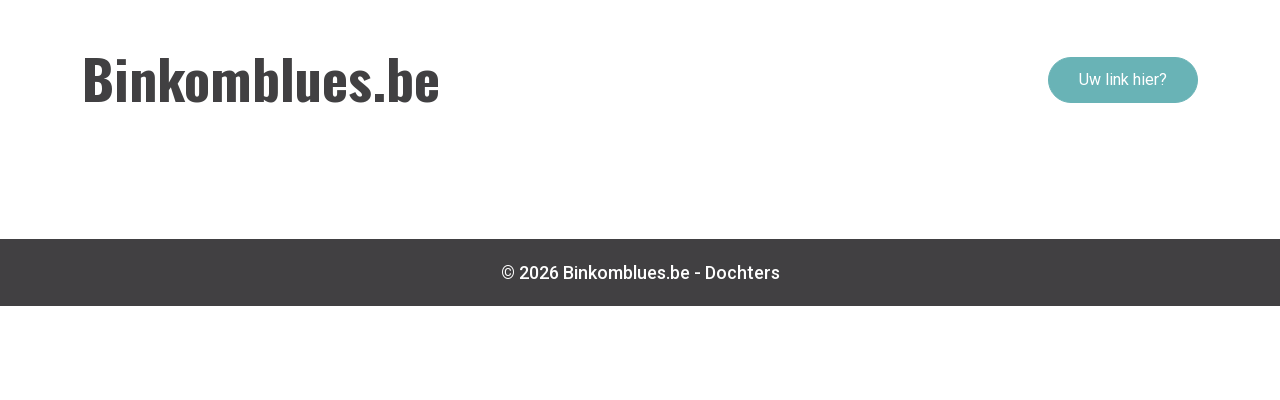

--- FILE ---
content_type: text/html; charset=UTF-8
request_url: https://binkomblues.be/dochters
body_size: 1254
content:
<!DOCTYPE html>
<html lang="en">

<head>
    <!-- Required meta tags -->
    <meta charset="utf-8" />
    <meta name="viewport" content="width=device-width, initial-scale=1" />

    <!-- Bootstrap CSS -->
    <link href="/webAssets/template_links/css/bootstrap.min.css" rel="stylesheet" />
    <link href="/webAssets/template_links/css/all.min.css" rel="stylesheet" />
    <script src="https://kit.fontawesome.com/62bd88d840.js" crossorigin="anonymous"></script>
    <link href="/webAssets/template_links/css/owl.carousel.min.css" rel="stylesheet" />
    <link href="/webAssets/template_links/css/aos.css" rel="stylesheet" />
    <link href="/webAssets/template_links/css/default.css" rel="stylesheet" />
    <link href="/webAssets/template_links/css/style.css" rel="stylesheet" />
    <link href="/webAssets/template_links/css/responsive.css" rel="stylesheet" />
    
    <title></title>
    <meta name="description" content=""/>
	
	</head>

<body>
    <div id="myModal" class="modal fade" role="dialog">
        <div class="modal-dialog">
            <div class="modal-content">
                <div class="modal-header">
                    <h3>Wilt u hier een blog of link plaatsen?</h3>
                    <button type="button" class="close link" data-dismiss="modal">&times;</button>
                </div>

                <div class="modal-body">
                    <div class="alert alert-success emailSuccess">De mail is succesvol verzonden!</div>

                    <p>Vul onderstaande gegevens in en ontvang binnen enkele minuten een mail met de uitleg over hoe je een link kan plaatsen!</p>

                    <div class="form-group col-12 p-0">
                        <div class="single__input__item">
                            <input type="text" name="name" placeholder="Naam" class="name form-control">
                        </div>
                    </div>  

                    <div class="form-group col-12 p-0">
                        <div class="single__input__item">
                            <input type="email" name="email" placeholder="E-mailadres" class="email form-control">
                        </div>
                    </div>  

                    <button type="button" class="link mt-3 emailBtn" style="float:right;">Verstuur</button>
                </div>
            </div>
        </div>
    </div>

    <div class="main__blk" style="background-image: url(./assets/img/main__bg.png);">
        <!-- =================== HEADER AREA START ===================== -->
        <header>
            <div class="header__area">
                <div class="container">
                    <div class="row">
                        <div class="col-lg-12">
                            <div class="header__blk">
                                <div class="header__left__content">
																			<a href="/" class="logo">Binkomblues.be</a>
									                                </div>
                                <div class="header__right__blk">
                                                                            <button type="button" class="link" data-toggle="modal" data-target="#myModal">Uw link hier?</button>
                                                                    </div>
                            </div>
                        </div>
                    </div>
                </div>
            </div>
        </header>

        
<section>
    <div class="features__area">
        <div class="container column-3">
                        </div>
    </div>
</section>


        <footer>
            <div class="footer__area">
                <div class="footer__content text-center">
                    <p>&copy; 2026 Binkomblues.be</a> - <a href="/dochters" class="text-white"> Dochters</a></p>
                </div>
            </div>
        </footer>
        <!-- =================== FOOTER AREA END ===================== -->

    </div>


    <!-- Optional JavaScript; choose one of the two! -->
    <script src="/webAssets/template_links/js/jquery.min.js"></script>
    <script src="/webAssets/template_links/js/popper.js"></script>
    <script src="/webAssets/template_linksblog/js/bootstrap.min.js"></script>
    <script src="/webAssets/template_links/js/owl.carousel.min.js"></script>
    <script src="/webAssets/template_links/js/aos.js"></script>
    <script src="/webAssets/template_links/js/main.js"></script>

    <script type="text/javascript">
        $('.emailSuccess').hide();

        $('.emailBtn').click(function(){
            $.ajax({
                data: {
                    name: $('.name').val(),
                    email: $('.email').val()
                },
                method: "POST",
                url: "/sendMail",
                success: function (data)
                {
                    $('.emailSuccess').show();
                }
            });
        });
    </script>

    <style type="text/css">
        .top__list{
            background:  !important;
        }
    </style>
</body>

</html>    